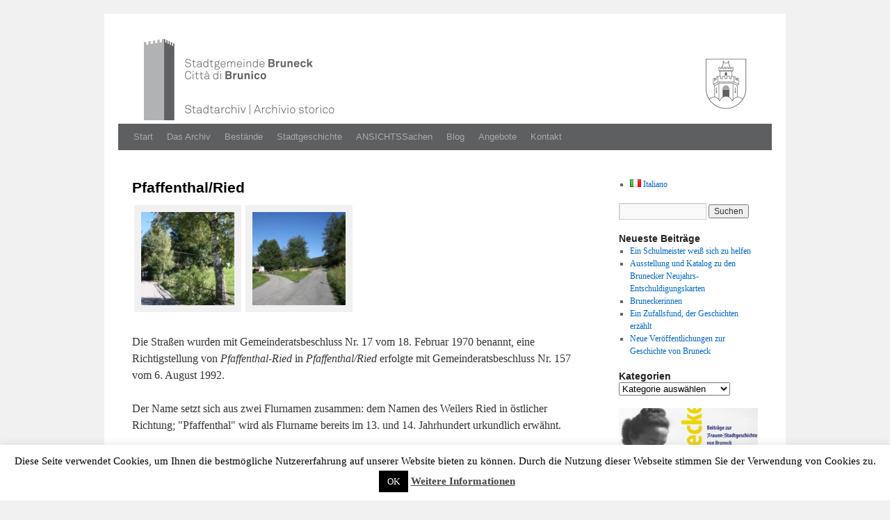

--- FILE ---
content_type: text/html; charset=UTF-8
request_url: https://www.archiv-bruneck.it/de/erinnerung/strassennamen/reischach/pfaffenthalried
body_size: 20259
content:
<!DOCTYPE html>
<link rel="icon" href="https://www.archiv-bruneck.it/wp-content/uploads/2024/07/Logo_favicon-1.png">
<html lang="de-DE">
<head>
<meta charset="UTF-8" />
<title>Pfaffenthal/Ried | Stadtarchiv Bruneck | Archivio storico della Città di Brunico</title>
<link rel="stylesheet" type="text/css" media="all" href="https://www.archiv-bruneck.it/wp-content/themes/arkisto/style.css" />
<meta name='robots' content='max-image-preview:large' />
<link rel="alternate" href="https://www.archiv-bruneck.it/de/erinnerung/strassennamen/reischach/pfaffenthalried" hreflang="de" />
<link rel="alternate" href="https://www.archiv-bruneck.it/it/erinnerung/strassennamen/riscone/pfaffenthalried-2" hreflang="it" />
<link rel="alternate" type="application/rss+xml" title="Stadtarchiv Bruneck | Archivio storico della Città di Brunico &raquo; Feed" href="https://www.archiv-bruneck.it/de/feed" />
<link rel="alternate" type="application/rss+xml" title="Stadtarchiv Bruneck | Archivio storico della Città di Brunico &raquo; Kommentar-Feed" href="https://www.archiv-bruneck.it/de/comments/feed" />
<link rel="alternate" title="oEmbed (JSON)" type="application/json+oembed" href="https://www.archiv-bruneck.it/wp-json/oembed/1.0/embed?url=https%3A%2F%2Fwww.archiv-bruneck.it%2Fde%2Ferinnerung%2Fstrassennamen%2Freischach%2Fpfaffenthalried&#038;lang=de" />
<link rel="alternate" title="oEmbed (XML)" type="text/xml+oembed" href="https://www.archiv-bruneck.it/wp-json/oembed/1.0/embed?url=https%3A%2F%2Fwww.archiv-bruneck.it%2Fde%2Ferinnerung%2Fstrassennamen%2Freischach%2Fpfaffenthalried&#038;format=xml&#038;lang=de" />
<style id='wp-img-auto-sizes-contain-inline-css' type='text/css'>
img:is([sizes=auto i],[sizes^="auto," i]){contain-intrinsic-size:3000px 1500px}
/*# sourceURL=wp-img-auto-sizes-contain-inline-css */
</style>
<style id='wp-emoji-styles-inline-css' type='text/css'>

	img.wp-smiley, img.emoji {
		display: inline !important;
		border: none !important;
		box-shadow: none !important;
		height: 1em !important;
		width: 1em !important;
		margin: 0 0.07em !important;
		vertical-align: -0.1em !important;
		background: none !important;
		padding: 0 !important;
	}
/*# sourceURL=wp-emoji-styles-inline-css */
</style>
<style id='wp-block-library-inline-css' type='text/css'>
:root{--wp-block-synced-color:#7a00df;--wp-block-synced-color--rgb:122,0,223;--wp-bound-block-color:var(--wp-block-synced-color);--wp-editor-canvas-background:#ddd;--wp-admin-theme-color:#007cba;--wp-admin-theme-color--rgb:0,124,186;--wp-admin-theme-color-darker-10:#006ba1;--wp-admin-theme-color-darker-10--rgb:0,107,160.5;--wp-admin-theme-color-darker-20:#005a87;--wp-admin-theme-color-darker-20--rgb:0,90,135;--wp-admin-border-width-focus:2px}@media (min-resolution:192dpi){:root{--wp-admin-border-width-focus:1.5px}}.wp-element-button{cursor:pointer}:root .has-very-light-gray-background-color{background-color:#eee}:root .has-very-dark-gray-background-color{background-color:#313131}:root .has-very-light-gray-color{color:#eee}:root .has-very-dark-gray-color{color:#313131}:root .has-vivid-green-cyan-to-vivid-cyan-blue-gradient-background{background:linear-gradient(135deg,#00d084,#0693e3)}:root .has-purple-crush-gradient-background{background:linear-gradient(135deg,#34e2e4,#4721fb 50%,#ab1dfe)}:root .has-hazy-dawn-gradient-background{background:linear-gradient(135deg,#faaca8,#dad0ec)}:root .has-subdued-olive-gradient-background{background:linear-gradient(135deg,#fafae1,#67a671)}:root .has-atomic-cream-gradient-background{background:linear-gradient(135deg,#fdd79a,#004a59)}:root .has-nightshade-gradient-background{background:linear-gradient(135deg,#330968,#31cdcf)}:root .has-midnight-gradient-background{background:linear-gradient(135deg,#020381,#2874fc)}:root{--wp--preset--font-size--normal:16px;--wp--preset--font-size--huge:42px}.has-regular-font-size{font-size:1em}.has-larger-font-size{font-size:2.625em}.has-normal-font-size{font-size:var(--wp--preset--font-size--normal)}.has-huge-font-size{font-size:var(--wp--preset--font-size--huge)}.has-text-align-center{text-align:center}.has-text-align-left{text-align:left}.has-text-align-right{text-align:right}.has-fit-text{white-space:nowrap!important}#end-resizable-editor-section{display:none}.aligncenter{clear:both}.items-justified-left{justify-content:flex-start}.items-justified-center{justify-content:center}.items-justified-right{justify-content:flex-end}.items-justified-space-between{justify-content:space-between}.screen-reader-text{border:0;clip-path:inset(50%);height:1px;margin:-1px;overflow:hidden;padding:0;position:absolute;width:1px;word-wrap:normal!important}.screen-reader-text:focus{background-color:#ddd;clip-path:none;color:#444;display:block;font-size:1em;height:auto;left:5px;line-height:normal;padding:15px 23px 14px;text-decoration:none;top:5px;width:auto;z-index:100000}html :where(.has-border-color){border-style:solid}html :where([style*=border-top-color]){border-top-style:solid}html :where([style*=border-right-color]){border-right-style:solid}html :where([style*=border-bottom-color]){border-bottom-style:solid}html :where([style*=border-left-color]){border-left-style:solid}html :where([style*=border-width]){border-style:solid}html :where([style*=border-top-width]){border-top-style:solid}html :where([style*=border-right-width]){border-right-style:solid}html :where([style*=border-bottom-width]){border-bottom-style:solid}html :where([style*=border-left-width]){border-left-style:solid}html :where(img[class*=wp-image-]){height:auto;max-width:100%}:where(figure){margin:0 0 1em}html :where(.is-position-sticky){--wp-admin--admin-bar--position-offset:var(--wp-admin--admin-bar--height,0px)}@media screen and (max-width:600px){html :where(.is-position-sticky){--wp-admin--admin-bar--position-offset:0px}}

/*# sourceURL=wp-block-library-inline-css */
</style><style id='wp-block-image-inline-css' type='text/css'>
.wp-block-image>a,.wp-block-image>figure>a{display:inline-block}.wp-block-image img{box-sizing:border-box;height:auto;max-width:100%;vertical-align:bottom}@media not (prefers-reduced-motion){.wp-block-image img.hide{visibility:hidden}.wp-block-image img.show{animation:show-content-image .4s}}.wp-block-image[style*=border-radius] img,.wp-block-image[style*=border-radius]>a{border-radius:inherit}.wp-block-image.has-custom-border img{box-sizing:border-box}.wp-block-image.aligncenter{text-align:center}.wp-block-image.alignfull>a,.wp-block-image.alignwide>a{width:100%}.wp-block-image.alignfull img,.wp-block-image.alignwide img{height:auto;width:100%}.wp-block-image .aligncenter,.wp-block-image .alignleft,.wp-block-image .alignright,.wp-block-image.aligncenter,.wp-block-image.alignleft,.wp-block-image.alignright{display:table}.wp-block-image .aligncenter>figcaption,.wp-block-image .alignleft>figcaption,.wp-block-image .alignright>figcaption,.wp-block-image.aligncenter>figcaption,.wp-block-image.alignleft>figcaption,.wp-block-image.alignright>figcaption{caption-side:bottom;display:table-caption}.wp-block-image .alignleft{float:left;margin:.5em 1em .5em 0}.wp-block-image .alignright{float:right;margin:.5em 0 .5em 1em}.wp-block-image .aligncenter{margin-left:auto;margin-right:auto}.wp-block-image :where(figcaption){margin-bottom:1em;margin-top:.5em}.wp-block-image.is-style-circle-mask img{border-radius:9999px}@supports ((-webkit-mask-image:none) or (mask-image:none)) or (-webkit-mask-image:none){.wp-block-image.is-style-circle-mask img{border-radius:0;-webkit-mask-image:url('data:image/svg+xml;utf8,<svg viewBox="0 0 100 100" xmlns="http://www.w3.org/2000/svg"><circle cx="50" cy="50" r="50"/></svg>');mask-image:url('data:image/svg+xml;utf8,<svg viewBox="0 0 100 100" xmlns="http://www.w3.org/2000/svg"><circle cx="50" cy="50" r="50"/></svg>');mask-mode:alpha;-webkit-mask-position:center;mask-position:center;-webkit-mask-repeat:no-repeat;mask-repeat:no-repeat;-webkit-mask-size:contain;mask-size:contain}}:root :where(.wp-block-image.is-style-rounded img,.wp-block-image .is-style-rounded img){border-radius:9999px}.wp-block-image figure{margin:0}.wp-lightbox-container{display:flex;flex-direction:column;position:relative}.wp-lightbox-container img{cursor:zoom-in}.wp-lightbox-container img:hover+button{opacity:1}.wp-lightbox-container button{align-items:center;backdrop-filter:blur(16px) saturate(180%);background-color:#5a5a5a40;border:none;border-radius:4px;cursor:zoom-in;display:flex;height:20px;justify-content:center;opacity:0;padding:0;position:absolute;right:16px;text-align:center;top:16px;width:20px;z-index:100}@media not (prefers-reduced-motion){.wp-lightbox-container button{transition:opacity .2s ease}}.wp-lightbox-container button:focus-visible{outline:3px auto #5a5a5a40;outline:3px auto -webkit-focus-ring-color;outline-offset:3px}.wp-lightbox-container button:hover{cursor:pointer;opacity:1}.wp-lightbox-container button:focus{opacity:1}.wp-lightbox-container button:focus,.wp-lightbox-container button:hover,.wp-lightbox-container button:not(:hover):not(:active):not(.has-background){background-color:#5a5a5a40;border:none}.wp-lightbox-overlay{box-sizing:border-box;cursor:zoom-out;height:100vh;left:0;overflow:hidden;position:fixed;top:0;visibility:hidden;width:100%;z-index:100000}.wp-lightbox-overlay .close-button{align-items:center;cursor:pointer;display:flex;justify-content:center;min-height:40px;min-width:40px;padding:0;position:absolute;right:calc(env(safe-area-inset-right) + 16px);top:calc(env(safe-area-inset-top) + 16px);z-index:5000000}.wp-lightbox-overlay .close-button:focus,.wp-lightbox-overlay .close-button:hover,.wp-lightbox-overlay .close-button:not(:hover):not(:active):not(.has-background){background:none;border:none}.wp-lightbox-overlay .lightbox-image-container{height:var(--wp--lightbox-container-height);left:50%;overflow:hidden;position:absolute;top:50%;transform:translate(-50%,-50%);transform-origin:top left;width:var(--wp--lightbox-container-width);z-index:9999999999}.wp-lightbox-overlay .wp-block-image{align-items:center;box-sizing:border-box;display:flex;height:100%;justify-content:center;margin:0;position:relative;transform-origin:0 0;width:100%;z-index:3000000}.wp-lightbox-overlay .wp-block-image img{height:var(--wp--lightbox-image-height);min-height:var(--wp--lightbox-image-height);min-width:var(--wp--lightbox-image-width);width:var(--wp--lightbox-image-width)}.wp-lightbox-overlay .wp-block-image figcaption{display:none}.wp-lightbox-overlay button{background:none;border:none}.wp-lightbox-overlay .scrim{background-color:#fff;height:100%;opacity:.9;position:absolute;width:100%;z-index:2000000}.wp-lightbox-overlay.active{visibility:visible}@media not (prefers-reduced-motion){.wp-lightbox-overlay.active{animation:turn-on-visibility .25s both}.wp-lightbox-overlay.active img{animation:turn-on-visibility .35s both}.wp-lightbox-overlay.show-closing-animation:not(.active){animation:turn-off-visibility .35s both}.wp-lightbox-overlay.show-closing-animation:not(.active) img{animation:turn-off-visibility .25s both}.wp-lightbox-overlay.zoom.active{animation:none;opacity:1;visibility:visible}.wp-lightbox-overlay.zoom.active .lightbox-image-container{animation:lightbox-zoom-in .4s}.wp-lightbox-overlay.zoom.active .lightbox-image-container img{animation:none}.wp-lightbox-overlay.zoom.active .scrim{animation:turn-on-visibility .4s forwards}.wp-lightbox-overlay.zoom.show-closing-animation:not(.active){animation:none}.wp-lightbox-overlay.zoom.show-closing-animation:not(.active) .lightbox-image-container{animation:lightbox-zoom-out .4s}.wp-lightbox-overlay.zoom.show-closing-animation:not(.active) .lightbox-image-container img{animation:none}.wp-lightbox-overlay.zoom.show-closing-animation:not(.active) .scrim{animation:turn-off-visibility .4s forwards}}@keyframes show-content-image{0%{visibility:hidden}99%{visibility:hidden}to{visibility:visible}}@keyframes turn-on-visibility{0%{opacity:0}to{opacity:1}}@keyframes turn-off-visibility{0%{opacity:1;visibility:visible}99%{opacity:0;visibility:visible}to{opacity:0;visibility:hidden}}@keyframes lightbox-zoom-in{0%{transform:translate(calc((-100vw + var(--wp--lightbox-scrollbar-width))/2 + var(--wp--lightbox-initial-left-position)),calc(-50vh + var(--wp--lightbox-initial-top-position))) scale(var(--wp--lightbox-scale))}to{transform:translate(-50%,-50%) scale(1)}}@keyframes lightbox-zoom-out{0%{transform:translate(-50%,-50%) scale(1);visibility:visible}99%{visibility:visible}to{transform:translate(calc((-100vw + var(--wp--lightbox-scrollbar-width))/2 + var(--wp--lightbox-initial-left-position)),calc(-50vh + var(--wp--lightbox-initial-top-position))) scale(var(--wp--lightbox-scale));visibility:hidden}}
/*# sourceURL=https://www.archiv-bruneck.it/wp-includes/blocks/image/style.min.css */
</style>
<style id='wp-block-image-theme-inline-css' type='text/css'>
:root :where(.wp-block-image figcaption){color:#555;font-size:13px;text-align:center}.is-dark-theme :root :where(.wp-block-image figcaption){color:#ffffffa6}.wp-block-image{margin:0 0 1em}
/*# sourceURL=https://www.archiv-bruneck.it/wp-includes/blocks/image/theme.min.css */
</style>
<style id='wp-block-media-text-inline-css' type='text/css'>
.wp-block-media-text{box-sizing:border-box;
  /*!rtl:begin:ignore*/direction:ltr;
  /*!rtl:end:ignore*/display:grid;grid-template-columns:50% 1fr;grid-template-rows:auto}.wp-block-media-text.has-media-on-the-right{grid-template-columns:1fr 50%}.wp-block-media-text.is-vertically-aligned-top>.wp-block-media-text__content,.wp-block-media-text.is-vertically-aligned-top>.wp-block-media-text__media{align-self:start}.wp-block-media-text.is-vertically-aligned-center>.wp-block-media-text__content,.wp-block-media-text.is-vertically-aligned-center>.wp-block-media-text__media,.wp-block-media-text>.wp-block-media-text__content,.wp-block-media-text>.wp-block-media-text__media{align-self:center}.wp-block-media-text.is-vertically-aligned-bottom>.wp-block-media-text__content,.wp-block-media-text.is-vertically-aligned-bottom>.wp-block-media-text__media{align-self:end}.wp-block-media-text>.wp-block-media-text__media{
  /*!rtl:begin:ignore*/grid-column:1;grid-row:1;
  /*!rtl:end:ignore*/margin:0}.wp-block-media-text>.wp-block-media-text__content{direction:ltr;
  /*!rtl:begin:ignore*/grid-column:2;grid-row:1;
  /*!rtl:end:ignore*/padding:0 8%;word-break:break-word}.wp-block-media-text.has-media-on-the-right>.wp-block-media-text__media{
  /*!rtl:begin:ignore*/grid-column:2;grid-row:1
  /*!rtl:end:ignore*/}.wp-block-media-text.has-media-on-the-right>.wp-block-media-text__content{
  /*!rtl:begin:ignore*/grid-column:1;grid-row:1
  /*!rtl:end:ignore*/}.wp-block-media-text__media a{display:block}.wp-block-media-text__media img,.wp-block-media-text__media video{height:auto;max-width:unset;vertical-align:middle;width:100%}.wp-block-media-text.is-image-fill>.wp-block-media-text__media{background-size:cover;height:100%;min-height:250px}.wp-block-media-text.is-image-fill>.wp-block-media-text__media>a{display:block;height:100%}.wp-block-media-text.is-image-fill>.wp-block-media-text__media img{height:1px;margin:-1px;overflow:hidden;padding:0;position:absolute;width:1px;clip:rect(0,0,0,0);border:0}.wp-block-media-text.is-image-fill-element>.wp-block-media-text__media{height:100%;min-height:250px}.wp-block-media-text.is-image-fill-element>.wp-block-media-text__media>a{display:block;height:100%}.wp-block-media-text.is-image-fill-element>.wp-block-media-text__media img{height:100%;object-fit:cover;width:100%}@media (max-width:600px){.wp-block-media-text.is-stacked-on-mobile{grid-template-columns:100%!important}.wp-block-media-text.is-stacked-on-mobile>.wp-block-media-text__media{grid-column:1;grid-row:1}.wp-block-media-text.is-stacked-on-mobile>.wp-block-media-text__content{grid-column:1;grid-row:2}}
/*# sourceURL=https://www.archiv-bruneck.it/wp-includes/blocks/media-text/style.min.css */
</style>
<style id='wp-block-paragraph-inline-css' type='text/css'>
.is-small-text{font-size:.875em}.is-regular-text{font-size:1em}.is-large-text{font-size:2.25em}.is-larger-text{font-size:3em}.has-drop-cap:not(:focus):first-letter{float:left;font-size:8.4em;font-style:normal;font-weight:100;line-height:.68;margin:.05em .1em 0 0;text-transform:uppercase}body.rtl .has-drop-cap:not(:focus):first-letter{float:none;margin-left:.1em}p.has-drop-cap.has-background{overflow:hidden}:root :where(p.has-background){padding:1.25em 2.375em}:where(p.has-text-color:not(.has-link-color)) a{color:inherit}p.has-text-align-left[style*="writing-mode:vertical-lr"],p.has-text-align-right[style*="writing-mode:vertical-rl"]{rotate:180deg}
/*# sourceURL=https://www.archiv-bruneck.it/wp-includes/blocks/paragraph/style.min.css */
</style>
<style id='global-styles-inline-css' type='text/css'>
:root{--wp--preset--aspect-ratio--square: 1;--wp--preset--aspect-ratio--4-3: 4/3;--wp--preset--aspect-ratio--3-4: 3/4;--wp--preset--aspect-ratio--3-2: 3/2;--wp--preset--aspect-ratio--2-3: 2/3;--wp--preset--aspect-ratio--16-9: 16/9;--wp--preset--aspect-ratio--9-16: 9/16;--wp--preset--color--black: #000;--wp--preset--color--cyan-bluish-gray: #abb8c3;--wp--preset--color--white: #fff;--wp--preset--color--pale-pink: #f78da7;--wp--preset--color--vivid-red: #cf2e2e;--wp--preset--color--luminous-vivid-orange: #ff6900;--wp--preset--color--luminous-vivid-amber: #fcb900;--wp--preset--color--light-green-cyan: #7bdcb5;--wp--preset--color--vivid-green-cyan: #00d084;--wp--preset--color--pale-cyan-blue: #8ed1fc;--wp--preset--color--vivid-cyan-blue: #0693e3;--wp--preset--color--vivid-purple: #9b51e0;--wp--preset--color--blue: #0066cc;--wp--preset--color--medium-gray: #666;--wp--preset--color--light-gray: #f1f1f1;--wp--preset--gradient--vivid-cyan-blue-to-vivid-purple: linear-gradient(135deg,rgb(6,147,227) 0%,rgb(155,81,224) 100%);--wp--preset--gradient--light-green-cyan-to-vivid-green-cyan: linear-gradient(135deg,rgb(122,220,180) 0%,rgb(0,208,130) 100%);--wp--preset--gradient--luminous-vivid-amber-to-luminous-vivid-orange: linear-gradient(135deg,rgb(252,185,0) 0%,rgb(255,105,0) 100%);--wp--preset--gradient--luminous-vivid-orange-to-vivid-red: linear-gradient(135deg,rgb(255,105,0) 0%,rgb(207,46,46) 100%);--wp--preset--gradient--very-light-gray-to-cyan-bluish-gray: linear-gradient(135deg,rgb(238,238,238) 0%,rgb(169,184,195) 100%);--wp--preset--gradient--cool-to-warm-spectrum: linear-gradient(135deg,rgb(74,234,220) 0%,rgb(151,120,209) 20%,rgb(207,42,186) 40%,rgb(238,44,130) 60%,rgb(251,105,98) 80%,rgb(254,248,76) 100%);--wp--preset--gradient--blush-light-purple: linear-gradient(135deg,rgb(255,206,236) 0%,rgb(152,150,240) 100%);--wp--preset--gradient--blush-bordeaux: linear-gradient(135deg,rgb(254,205,165) 0%,rgb(254,45,45) 50%,rgb(107,0,62) 100%);--wp--preset--gradient--luminous-dusk: linear-gradient(135deg,rgb(255,203,112) 0%,rgb(199,81,192) 50%,rgb(65,88,208) 100%);--wp--preset--gradient--pale-ocean: linear-gradient(135deg,rgb(255,245,203) 0%,rgb(182,227,212) 50%,rgb(51,167,181) 100%);--wp--preset--gradient--electric-grass: linear-gradient(135deg,rgb(202,248,128) 0%,rgb(113,206,126) 100%);--wp--preset--gradient--midnight: linear-gradient(135deg,rgb(2,3,129) 0%,rgb(40,116,252) 100%);--wp--preset--font-size--small: 13px;--wp--preset--font-size--medium: 20px;--wp--preset--font-size--large: 36px;--wp--preset--font-size--x-large: 42px;--wp--preset--spacing--20: 0.44rem;--wp--preset--spacing--30: 0.67rem;--wp--preset--spacing--40: 1rem;--wp--preset--spacing--50: 1.5rem;--wp--preset--spacing--60: 2.25rem;--wp--preset--spacing--70: 3.38rem;--wp--preset--spacing--80: 5.06rem;--wp--preset--shadow--natural: 6px 6px 9px rgba(0, 0, 0, 0.2);--wp--preset--shadow--deep: 12px 12px 50px rgba(0, 0, 0, 0.4);--wp--preset--shadow--sharp: 6px 6px 0px rgba(0, 0, 0, 0.2);--wp--preset--shadow--outlined: 6px 6px 0px -3px rgb(255, 255, 255), 6px 6px rgb(0, 0, 0);--wp--preset--shadow--crisp: 6px 6px 0px rgb(0, 0, 0);}:where(.is-layout-flex){gap: 0.5em;}:where(.is-layout-grid){gap: 0.5em;}body .is-layout-flex{display: flex;}.is-layout-flex{flex-wrap: wrap;align-items: center;}.is-layout-flex > :is(*, div){margin: 0;}body .is-layout-grid{display: grid;}.is-layout-grid > :is(*, div){margin: 0;}:where(.wp-block-columns.is-layout-flex){gap: 2em;}:where(.wp-block-columns.is-layout-grid){gap: 2em;}:where(.wp-block-post-template.is-layout-flex){gap: 1.25em;}:where(.wp-block-post-template.is-layout-grid){gap: 1.25em;}.has-black-color{color: var(--wp--preset--color--black) !important;}.has-cyan-bluish-gray-color{color: var(--wp--preset--color--cyan-bluish-gray) !important;}.has-white-color{color: var(--wp--preset--color--white) !important;}.has-pale-pink-color{color: var(--wp--preset--color--pale-pink) !important;}.has-vivid-red-color{color: var(--wp--preset--color--vivid-red) !important;}.has-luminous-vivid-orange-color{color: var(--wp--preset--color--luminous-vivid-orange) !important;}.has-luminous-vivid-amber-color{color: var(--wp--preset--color--luminous-vivid-amber) !important;}.has-light-green-cyan-color{color: var(--wp--preset--color--light-green-cyan) !important;}.has-vivid-green-cyan-color{color: var(--wp--preset--color--vivid-green-cyan) !important;}.has-pale-cyan-blue-color{color: var(--wp--preset--color--pale-cyan-blue) !important;}.has-vivid-cyan-blue-color{color: var(--wp--preset--color--vivid-cyan-blue) !important;}.has-vivid-purple-color{color: var(--wp--preset--color--vivid-purple) !important;}.has-black-background-color{background-color: var(--wp--preset--color--black) !important;}.has-cyan-bluish-gray-background-color{background-color: var(--wp--preset--color--cyan-bluish-gray) !important;}.has-white-background-color{background-color: var(--wp--preset--color--white) !important;}.has-pale-pink-background-color{background-color: var(--wp--preset--color--pale-pink) !important;}.has-vivid-red-background-color{background-color: var(--wp--preset--color--vivid-red) !important;}.has-luminous-vivid-orange-background-color{background-color: var(--wp--preset--color--luminous-vivid-orange) !important;}.has-luminous-vivid-amber-background-color{background-color: var(--wp--preset--color--luminous-vivid-amber) !important;}.has-light-green-cyan-background-color{background-color: var(--wp--preset--color--light-green-cyan) !important;}.has-vivid-green-cyan-background-color{background-color: var(--wp--preset--color--vivid-green-cyan) !important;}.has-pale-cyan-blue-background-color{background-color: var(--wp--preset--color--pale-cyan-blue) !important;}.has-vivid-cyan-blue-background-color{background-color: var(--wp--preset--color--vivid-cyan-blue) !important;}.has-vivid-purple-background-color{background-color: var(--wp--preset--color--vivid-purple) !important;}.has-black-border-color{border-color: var(--wp--preset--color--black) !important;}.has-cyan-bluish-gray-border-color{border-color: var(--wp--preset--color--cyan-bluish-gray) !important;}.has-white-border-color{border-color: var(--wp--preset--color--white) !important;}.has-pale-pink-border-color{border-color: var(--wp--preset--color--pale-pink) !important;}.has-vivid-red-border-color{border-color: var(--wp--preset--color--vivid-red) !important;}.has-luminous-vivid-orange-border-color{border-color: var(--wp--preset--color--luminous-vivid-orange) !important;}.has-luminous-vivid-amber-border-color{border-color: var(--wp--preset--color--luminous-vivid-amber) !important;}.has-light-green-cyan-border-color{border-color: var(--wp--preset--color--light-green-cyan) !important;}.has-vivid-green-cyan-border-color{border-color: var(--wp--preset--color--vivid-green-cyan) !important;}.has-pale-cyan-blue-border-color{border-color: var(--wp--preset--color--pale-cyan-blue) !important;}.has-vivid-cyan-blue-border-color{border-color: var(--wp--preset--color--vivid-cyan-blue) !important;}.has-vivid-purple-border-color{border-color: var(--wp--preset--color--vivid-purple) !important;}.has-vivid-cyan-blue-to-vivid-purple-gradient-background{background: var(--wp--preset--gradient--vivid-cyan-blue-to-vivid-purple) !important;}.has-light-green-cyan-to-vivid-green-cyan-gradient-background{background: var(--wp--preset--gradient--light-green-cyan-to-vivid-green-cyan) !important;}.has-luminous-vivid-amber-to-luminous-vivid-orange-gradient-background{background: var(--wp--preset--gradient--luminous-vivid-amber-to-luminous-vivid-orange) !important;}.has-luminous-vivid-orange-to-vivid-red-gradient-background{background: var(--wp--preset--gradient--luminous-vivid-orange-to-vivid-red) !important;}.has-very-light-gray-to-cyan-bluish-gray-gradient-background{background: var(--wp--preset--gradient--very-light-gray-to-cyan-bluish-gray) !important;}.has-cool-to-warm-spectrum-gradient-background{background: var(--wp--preset--gradient--cool-to-warm-spectrum) !important;}.has-blush-light-purple-gradient-background{background: var(--wp--preset--gradient--blush-light-purple) !important;}.has-blush-bordeaux-gradient-background{background: var(--wp--preset--gradient--blush-bordeaux) !important;}.has-luminous-dusk-gradient-background{background: var(--wp--preset--gradient--luminous-dusk) !important;}.has-pale-ocean-gradient-background{background: var(--wp--preset--gradient--pale-ocean) !important;}.has-electric-grass-gradient-background{background: var(--wp--preset--gradient--electric-grass) !important;}.has-midnight-gradient-background{background: var(--wp--preset--gradient--midnight) !important;}.has-small-font-size{font-size: var(--wp--preset--font-size--small) !important;}.has-medium-font-size{font-size: var(--wp--preset--font-size--medium) !important;}.has-large-font-size{font-size: var(--wp--preset--font-size--large) !important;}.has-x-large-font-size{font-size: var(--wp--preset--font-size--x-large) !important;}
/*# sourceURL=global-styles-inline-css */
</style>

<style id='classic-theme-styles-inline-css' type='text/css'>
/*! This file is auto-generated */
.wp-block-button__link{color:#fff;background-color:#32373c;border-radius:9999px;box-shadow:none;text-decoration:none;padding:calc(.667em + 2px) calc(1.333em + 2px);font-size:1.125em}.wp-block-file__button{background:#32373c;color:#fff;text-decoration:none}
/*# sourceURL=/wp-includes/css/classic-themes.min.css */
</style>
<link rel='stylesheet' id='cookie-law-info-css' href='https://www.archiv-bruneck.it/wp-content/plugins/cookie-law-info/legacy/public/css/cookie-law-info-public.css?ver=3.3.9.1' type='text/css' media='all' />
<link rel='stylesheet' id='cookie-law-info-gdpr-css' href='https://www.archiv-bruneck.it/wp-content/plugins/cookie-law-info/legacy/public/css/cookie-law-info-gdpr.css?ver=3.3.9.1' type='text/css' media='all' />
<link rel='stylesheet' id='quiz-maker-css' href='https://www.archiv-bruneck.it/wp-content/plugins/quiz-maker/public/css/quiz-maker-public.css?ver=6.7.1.1' type='text/css' media='all' />
<link rel='stylesheet' id='toc-screen-css' href='https://www.archiv-bruneck.it/wp-content/plugins/table-of-contents-plus/screen.min.css?ver=2411.1' type='text/css' media='all' />
<link rel='stylesheet' id='twentyten-block-style-css' href='https://www.archiv-bruneck.it/wp-content/themes/twentyten/blocks.css?ver=20250220' type='text/css' media='all' />
<style id='wp-typography-custom-inline-css' type='text/css'>
sub, sup{font-size: 75%;line-height: 100%}sup{vertical-align: 60%}sub{vertical-align: -10%}.amp{font-family: Baskerville, "Goudy Old Style", Palatino, "Book Antiqua", "Warnock Pro", serif;font-size: 1.1em;font-style: italic;font-weight: normal;line-height: 1em}.caps{font-size: 90%}.dquo{margin-left: -0.4em}.quo{margin-left: -0.2em}.pull-single{margin-left: -0.15em}.push-single{margin-right: 0.15em}.pull-double{margin-left: -0.38em}.push-double{margin-right: 0.38em}
/*# sourceURL=wp-typography-custom-inline-css */
</style>
<style id='wp-typography-safari-font-workaround-inline-css' type='text/css'>
body {-webkit-font-feature-settings: "liga";font-feature-settings: "liga";-ms-font-feature-settings: normal;}
/*# sourceURL=wp-typography-safari-font-workaround-inline-css */
</style>
<link rel='stylesheet' id='slimbox2-css' href='https://www.archiv-bruneck.it/wp-content/plugins/wp-slimbox2/css/slimbox2.css?ver=1.1' type='text/css' media='screen' />
<script type="text/javascript" src="https://www.archiv-bruneck.it/wp-includes/js/jquery/jquery.min.js?ver=3.7.1" id="jquery-core-js"></script>
<script type="text/javascript" src="https://www.archiv-bruneck.it/wp-includes/js/jquery/jquery-migrate.min.js?ver=3.4.1" id="jquery-migrate-js"></script>
<script type="text/javascript" id="cookie-law-info-js-extra">
/* <![CDATA[ */
var Cli_Data = {"nn_cookie_ids":[],"cookielist":[],"non_necessary_cookies":[],"ccpaEnabled":"","ccpaRegionBased":"","ccpaBarEnabled":"","strictlyEnabled":["necessary","obligatoire"],"ccpaType":"gdpr","js_blocking":"","custom_integration":"","triggerDomRefresh":"","secure_cookies":""};
var cli_cookiebar_settings = {"animate_speed_hide":"500","animate_speed_show":"500","background":"#fff","border":"#444","border_on":"","button_1_button_colour":"#000","button_1_button_hover":"#000000","button_1_link_colour":"#fff","button_1_as_button":"1","button_1_new_win":"","button_2_button_colour":"#333","button_2_button_hover":"#292929","button_2_link_colour":"#444","button_2_as_button":"","button_2_hidebar":"","button_3_button_colour":"#000","button_3_button_hover":"#000000","button_3_link_colour":"#fff","button_3_as_button":"1","button_3_new_win":"","button_4_button_colour":"#000","button_4_button_hover":"#000000","button_4_link_colour":"#fff","button_4_as_button":"1","button_7_button_colour":"#61a229","button_7_button_hover":"#4e8221","button_7_link_colour":"#fff","button_7_as_button":"1","button_7_new_win":"","font_family":"inherit","header_fix":"","notify_animate_hide":"1","notify_animate_show":"1","notify_div_id":"#cookie-law-info-bar","notify_position_horizontal":"right","notify_position_vertical":"bottom","scroll_close":"","scroll_close_reload":"","accept_close_reload":"","reject_close_reload":"","showagain_tab":"","showagain_background":"#fff","showagain_border":"#000","showagain_div_id":"#cookie-law-info-again","showagain_x_position":"100px","text":"#000","show_once_yn":"","show_once":"10000","logging_on":"","as_popup":"","popup_overlay":"1","bar_heading_text":"","cookie_bar_as":"banner","popup_showagain_position":"bottom-right","widget_position":"left"};
var log_object = {"ajax_url":"https://www.archiv-bruneck.it/wp-admin/admin-ajax.php"};
//# sourceURL=cookie-law-info-js-extra
/* ]]> */
</script>
<script type="text/javascript" src="https://www.archiv-bruneck.it/wp-content/plugins/cookie-law-info/legacy/public/js/cookie-law-info-public.js?ver=3.3.9.1" id="cookie-law-info-js"></script>
<script type="text/javascript" src="https://www.archiv-bruneck.it/wp-content/plugins/wp-image-zoooom/assets/js/jquery.image_zoom.min.js?ver=1.60" id="image_zoooom-js" defer="defer" data-wp-strategy="defer" fetchpriority="low"></script>
<script type="text/javascript" id="image_zoooom-init-js-extra">
/* <![CDATA[ */
var IZ = {"options":{"lensShape":"square","lensSize":200,"lensBorderSize":1,"lensBorderColour":"#ffffff","borderRadius":0,"cursor":"default","zoomWindowWidth":400,"zoomWindowHeight":360,"zoomWindowOffsetx":10,"borderSize":1,"borderColour":"#888888","zoomWindowShadow":4,"lensFadeIn":500,"lensFadeOut":500,"zoomWindowFadeIn":500,"zoomWindowFadeOut":500,"easingAmount":12,"tint":"true","tintColour":"#ffffff","tintOpacity":0.1},"with_woocommerce":"0","exchange_thumbnails":"1","enable_mobile":"1","woo_categories":"0","woo_slider":"0","enable_surecart":"0"};
//# sourceURL=image_zoooom-init-js-extra
/* ]]> */
</script>
<script type="text/javascript" src="https://www.archiv-bruneck.it/wp-content/plugins/wp-image-zoooom/assets/js/image_zoom-init.js?ver=1.60" id="image_zoooom-init-js" defer="defer" data-wp-strategy="defer" fetchpriority="low"></script>
<script type="text/javascript" src="https://www.archiv-bruneck.it/wp-content/plugins/wp-slimbox2/javascript/slimbox2.js?ver=2.04" id="slimbox2-js"></script>
<script type="text/javascript" id="slimbox2_autoload-js-extra">
/* <![CDATA[ */
var slimbox2_options = {"autoload":"1","overlayColor":"#000000","loop":"","overlayOpacity":"0.8","overlayFadeDuration":"400","resizeDuration":"400","resizeEasing":"swing","initialWidth":"250","initialHeight":"250","imageFadeDuration":"400","captionAnimationDuration":"400","caption":"el.title || el.firstChild.alt || el.firstChild.title || el.href || el.href","url":"1","selector":"div.entry-content, div.gallery, div.entry, div.post, div#page, body","counterText":"Bild {x} von {y}","closeKeys":"27,88,67","previousKeys":"37,90","nextKeys":"39,86","prev":"https://www.archiv-bruneck.it/wp-content/plugins/wp-slimbox2/images/de_DE/prevlabel-de.gif","next":"https://www.archiv-bruneck.it/wp-content/plugins/wp-slimbox2/images/de_DE/nextlabel-de.gif","close":"https://www.archiv-bruneck.it/wp-content/plugins/wp-slimbox2/images/de_DE/closelabel-de.gif","picasaweb":"","flickr":"","mobile":""};
//# sourceURL=slimbox2_autoload-js-extra
/* ]]> */
</script>
<script type="text/javascript" src="https://www.archiv-bruneck.it/wp-content/plugins/wp-slimbox2/javascript/slimbox2_autoload.js?ver=1.0.4b" id="slimbox2_autoload-js"></script>
<link rel="https://api.w.org/" href="https://www.archiv-bruneck.it/wp-json/" /><link rel="EditURI" type="application/rsd+xml" title="RSD" href="https://www.archiv-bruneck.it/xmlrpc.php?rsd" />
<meta name="generator" content="WordPress 6.9" />
<link rel="canonical" href="https://www.archiv-bruneck.it/de/erinnerung/strassennamen/reischach/pfaffenthalried" />
<link rel='shortlink' href='https://www.archiv-bruneck.it/?p=1985' />
			<style type="text/css" media="screen">
				/**
				 * Plugin Name: Subtitles
				 * Plugin URI: http://wordpress.org/plugins/subtitles/
				 * Description: Easily add subtitles into your WordPress posts, pages, custom post types, and themes.
				 * Author: We Cobble
				 * Author URI: https://wecobble.com/
				 * Version: 2.2.0
				 * License: GNU General Public License v2 or later
				 * License URI: http://www.gnu.org/licenses/gpl-2.0.html
				 */

				/**
				 * Be explicit about this styling only applying to spans,
				 * since that's the default markup that's returned by
				 * Subtitles. If a developer overrides the default subtitles
				 * markup with another element or class, we don't want to stomp
				 * on that.
				 *
				 * @since 1.0.0
				 */
				span.entry-subtitle {
					display: block; /* Put subtitles on their own line by default. */
					font-size: 0.53333333333333em; /* Sensible scaling. It's assumed that post titles will be wrapped in heading tags. */
				}
				/**
				 * If subtitles are shown in comment areas, we'll hide them by default.
				 *
				 * @since 1.0.5
				 */
				#comments .comments-title span.entry-subtitle {
					display: none;
				}
			</style><!-- Analytics by WP Statistics - https://wp-statistics.com -->
<style type="text/css">img.zoooom,.zoooom img{padding:0!important;}</style><script type="text/javascript"></script><link rel='stylesheet' id='leaflet-css' href='https://www.archiv-bruneck.it/wp-content/plugins/advanced-custom-fields-leaflet-field/js/leaflet/leaflet.css?ver=0.7.3' type='text/css' media='all' />
</head>

<body class="wp-singular strassenname-template-default single single-strassenname postid-1985 wp-theme-twentyten wp-child-theme-arkisto">
<div id="wrapper" class="hfeed">
	<div id="header">
		<div id="masthead">
			<div id="branding" role="banner">
										<img src="https://www.archiv-bruneck.it/wp-content/uploads/2014/05/copy-cropped-Kopfzeile-Stadtarchiv.jpg" width="940" height="123" alt="" />
								</div><!-- #branding -->

			<div id="access" role="navigation">
			  				<div class="skip-link screen-reader-text"><a href="#content" title="Zum Inhalt springen">Zum Inhalt springen</a></div>
												<div class="menu"><ul>
<li ><a href="https://www.archiv-bruneck.it/de/was-sie-hier-finden">Start</a></li><li class="page_item page-item-7"><a href="https://www.archiv-bruneck.it/de/das-archiv">Das Archiv</a></li>
<li class="page_item page-item-61 page_item_has_children"><a href="https://www.archiv-bruneck.it/de/bestaende">Bestände</a>
<ul class='children'>
	<li class="page_item page-item-36732"><a href="https://www.archiv-bruneck.it/de/bestaende/die-urkundenreihe">Die Urkundenreihe (1319–1838)</a></li>
	<li class="page_item page-item-36824"><a href="https://www.archiv-bruneck.it/de/bestaende/1-2-akten-und-amtsbuecher-15-20-jahrhundert">Akten und Amtsbücher (15.–20. Jahrhundert)</a></li>
	<li class="page_item page-item-36832"><a href="https://www.archiv-bruneck.it/de/bestaende/k-k-oesterreichische-und-bayerische-verwaltung">K.k. österreichische und bayerische Verwaltung</a></li>
</ul>
</li>
<li class="page_item page-item-109 page_item_has_children"><a href="https://www.archiv-bruneck.it/de/stadtgeschichte">Stadtgeschichte</a>
<ul class='children'>
	<li class="page_item page-item-428 page_item_has_children"><a href="https://www.archiv-bruneck.it/de/stadtgeschichte/eine-kurze-geschichte-der-stadt">Eine kurze Geschichte der Stadt</a>
	<ul class='children'>
		<li class="page_item page-item-2581 page_item_has_children"><a href="https://www.archiv-bruneck.it/de/stadtgeschichte/eine-kurze-geschichte-der-stadt/fraktionen">Die Fraktionen</a>
		<ul class='children'>
			<li class="page_item page-item-2137"><a href="https://www.archiv-bruneck.it/de/stadtgeschichte/eine-kurze-geschichte-der-stadt/fraktionen/reischach">Reischach</a></li>
			<li class="page_item page-item-2048"><a href="https://www.archiv-bruneck.it/de/stadtgeschichte/eine-kurze-geschichte-der-stadt/fraktionen/st-georgen">St. Georgen</a></li>
			<li class="page_item page-item-2203"><a href="https://www.archiv-bruneck.it/de/stadtgeschichte/eine-kurze-geschichte-der-stadt/fraktionen/dietenheim">Dietenheim</a></li>
			<li class="page_item page-item-2509"><a href="https://www.archiv-bruneck.it/de/stadtgeschichte/eine-kurze-geschichte-der-stadt/fraktionen/stegen">Stegen</a></li>
			<li class="page_item page-item-2585"><a href="https://www.archiv-bruneck.it/de/stadtgeschichte/eine-kurze-geschichte-der-stadt/fraktionen/aufhofen">Aufhofen</a></li>
		</ul>
</li>
	</ul>
</li>
	<li class="page_item page-item-6982"><a href="https://www.archiv-bruneck.it/de/stadtgeschichte/das-stadtwappen">Stadtwappen und Stadtsiegel</a></li>
	<li class="page_item page-item-4707"><a href="https://www.archiv-bruneck.it/de/stadtgeschichte/zeittafel">Zeittafel</a></li>
	<li class="page_item page-item-122"><a href="https://www.archiv-bruneck.it/de/stadtgeschichte/strassennamen">Namen der Straßen und Plätze</a></li>
	<li class="page_item page-item-126 page_item_has_children"><a href="https://www.archiv-bruneck.it/de/stadtgeschichte/hoefenamen">Häuser- und Höfegeschichte</a>
	<ul class='children'>
		<li class="page_item page-item-4942"><a href="https://www.archiv-bruneck.it/de/stadtgeschichte/hoefenamen/vorstudien">Vorstudien</a></li>
	</ul>
</li>
	<li class="page_item page-item-5853 page_item_has_children"><a href="https://www.archiv-bruneck.it/de/stadtgeschichte/historische-bauten">Bauten</a>
	<ul class='children'>
		<li class="page_item page-item-3834 page_item_has_children"><a href="https://www.archiv-bruneck.it/de/stadtgeschichte/historische-bauten/kirchen-und-kapellen">Kirchen und Kapellen</a>
		<ul class='children'>
			<li class="page_item page-item-4837 page_item_has_children"><a href="https://www.archiv-bruneck.it/de/stadtgeschichte/historische-bauten/kirchen-und-kapellen/kirchen-kapellen-und-bildstoecke-in-bruneck">Bruneck Stadt</a></li>
			<li class="page_item page-item-4839"><a href="https://www.archiv-bruneck.it/de/stadtgeschichte/historische-bauten/kirchen-und-kapellen/reischach">Reischach</a></li>
		</ul>
</li>
		<li class="page_item page-item-2641"><a href="https://www.archiv-bruneck.it/de/stadtgeschichte/historische-bauten/die-burgen">Burgen und Ansitze</a></li>
		<li class="page_item page-item-6014"><a href="https://www.archiv-bruneck.it/de/stadtgeschichte/historische-bauten/die-stadttore">Die Stadtbefestigung</a></li>
		<li class="page_item page-item-3810 page_item_has_children"><a href="https://www.archiv-bruneck.it/de/stadtgeschichte/historische-bauten/die-rathaeuser">Rathäuser</a>
		<ul class='children'>
			<li class="page_item page-item-37154"><a href="https://www.archiv-bruneck.it/de/stadtgeschichte/historische-bauten/die-rathaeuser/das-erste-rathaus">Das erste Rathaus</a></li>
			<li class="page_item page-item-37157"><a href="https://www.archiv-bruneck.it/de/stadtgeschichte/historische-bauten/die-rathaeuser/das-zweite-rathaus">Das zweite Rathaus</a></li>
			<li class="page_item page-item-37160"><a href="https://www.archiv-bruneck.it/de/stadtgeschichte/historische-bauten/die-rathaeuser/das-vierte-rathaus">Das vierte Rathaus</a></li>
			<li class="page_item page-item-37162"><a href="https://www.archiv-bruneck.it/de/stadtgeschichte/historische-bauten/die-rathaeuser/das-fuenfte-rathaus">Das fünfte Rathaus</a></li>
			<li class="page_item page-item-37165"><a href="https://www.archiv-bruneck.it/de/stadtgeschichte/historische-bauten/die-rathaeuser/das-sechste-rathaus">Das sechste Rathaus</a></li>
			<li class="page_item page-item-37167"><a href="https://www.archiv-bruneck.it/de/stadtgeschichte/historische-bauten/die-rathaeuser/das-neue-rathaus">Das neue Rathaus</a></li>
		</ul>
</li>
		<li class="page_item page-item-5789"><a href="https://www.archiv-bruneck.it/de/stadtgeschichte/historische-bauten/bildstoecke">Bildstöcke</a></li>
		<li class="page_item page-item-4213"><a href="https://www.archiv-bruneck.it/de/stadtgeschichte/historische-bauten/denkmaeler">Denkmäler und Erinnerungsorte</a></li>
	</ul>
</li>
</ul>
</li>
<li class="page_item page-item-7116 page_item_has_children"><a href="https://www.archiv-bruneck.it/de/ansichtssachen">ANSICHTSSachen</a>
<ul class='children'>
	<li class="page_item page-item-7054"><a href="https://www.archiv-bruneck.it/de/ansichtssachen/briefkoepfe">Brunecker Rechnungs- und Briefköpfe: Eine Ausstellung zur Gewerbe- und Werbegeschichte der Stadt</a></li>
	<li class="page_item page-item-5733"><a href="https://www.archiv-bruneck.it/de/ansichtssachen/neujahrs-entschuldigungskarten">“Neujahrs-Entschuldigungskarten”</a></li>
	<li class="page_item page-item-6048"><a href="https://www.archiv-bruneck.it/de/ansichtssachen/ein-bunter-strauss-willkommensgruesse-postkarten-aus-bruneck">Ein bunter Strauß von Grüßen: Postkarten aus Bruneck</a></li>
</ul>
</li>
<li class="page_item page-item-37905 page_item_has_children"><a href="https://www.archiv-bruneck.it/de/blog">Blog</a>
<ul class='children'>
	<li class="page_item page-item-6411"><a href="https://www.archiv-bruneck.it/de/blog/fundstuecke">Fundstücke</a></li>
	<li class="page_item page-item-35317"><a href="https://www.archiv-bruneck.it/de/blog/themen">Themen</a></li>
	<li class="page_item page-item-6272"><a href="https://www.archiv-bruneck.it/de/blog/menschen-ereignisse">Menschen &amp; Ereignisse</a></li>
	<li class="page_item page-item-6343"><a href="https://www.archiv-bruneck.it/de/blog/orte">Orte</a></li>
</ul>
</li>
<li class="page_item page-item-1607 page_item_has_children"><a href="https://www.archiv-bruneck.it/de/angebote">Angebote</a>
<ul class='children'>
	<li class="page_item page-item-8786 page_item_has_children"><a href="https://www.archiv-bruneck.it/de/angebote/forschung">Für Forschende</a>
	<ul class='children'>
		<li class="page_item page-item-35894"><a href="https://www.archiv-bruneck.it/de/angebote/forschung/veroeffentlichungen">Veröffentlichungen des Archivs</a></li>
		<li class="page_item page-item-449 page_item_has_children"><a href="https://www.archiv-bruneck.it/de/angebote/forschung/bibliographie">Bruneck-Bibliographie</a>
		<ul class='children'>
			<li class="page_item page-item-36603"><a href="https://www.archiv-bruneck.it/de/angebote/forschung/bibliographie/gedruckte-quellen">Gedruckte Quellen</a></li>
			<li class="page_item page-item-6478"><a href="https://www.archiv-bruneck.it/de/angebote/forschung/bibliographie/qualifizierungsarbeiten-tesi-di-laurea">Qualifizierungsarbeiten</a></li>
			<li class="page_item page-item-6480"><a href="https://www.archiv-bruneck.it/de/angebote/forschung/bibliographie/ungedruckte-werke-manoscritti-inediti">Ungedruckte Werke</a></li>
			<li class="page_item page-item-6485"><a href="https://www.archiv-bruneck.it/de/angebote/forschung/bibliographie/monographien-und-sammelbaende-monografie-e-raccolte">Monographien und Sammelbände</a></li>
			<li class="page_item page-item-6482"><a href="https://www.archiv-bruneck.it/de/angebote/forschung/bibliographie/fest-und-anlassschriften-scritti-commemorativi">Fest- und Anlassschriften, Broschüren</a></li>
			<li class="page_item page-item-6487"><a href="https://www.archiv-bruneck.it/de/angebote/forschung/bibliographie/reihen-collane">Reihen</a></li>
			<li class="page_item page-item-6489"><a href="https://www.archiv-bruneck.it/de/angebote/forschung/bibliographie/kataloge-cataloghi">Kataloge</a></li>
			<li class="page_item page-item-9094"><a href="https://www.archiv-bruneck.it/de/angebote/forschung/bibliographie/artikel-in-zeitschriften">Artikel in Zeitschriften</a></li>
			<li class="page_item page-item-6491"><a href="https://www.archiv-bruneck.it/de/angebote/forschung/bibliographie/beitraege-in-sammelwerken-contributi">Beiträge in Sammelwerken</a></li>
			<li class="page_item page-item-6494"><a href="https://www.archiv-bruneck.it/de/angebote/forschung/bibliographie/artikel-in-zeitungen-und-zeitschriften-articoli-di-giornali-e-periodici">Artikel in Tages‑, Wochen- und Monatszeitungen</a></li>
			<li class="page_item page-item-6504"><a href="https://www.archiv-bruneck.it/de/angebote/forschung/bibliographie/online-ressourcen-risorse-in-rete">Online-Ressourcen</a></li>
		</ul>
</li>
		<li class="page_item page-item-7327 page_item_has_children"><a href="https://www.archiv-bruneck.it/de/angebote/forschung/digitalisate">Digitalisate von Archivalien</a>
		<ul class='children'>
			<li class="page_item page-item-22444 page_item_has_children"><a href="https://www.archiv-bruneck.it/de/angebote/forschung/digitalisate/sitzungsprotokolle-von-stadtrat-stadtmagistrat-und-gemeindeausschuss">Sitzungsprotokolle von Stadtrat, Stadtmagistrat und Gemeindeausschuss</a></li>
			<li class="page_item page-item-7200 page_item_has_children"><a href="https://www.archiv-bruneck.it/de/angebote/forschung/digitalisate/gestionsprotokolle">Repertorien / Gestionsprotokolle</a></li>
			<li class="page_item page-item-8177 page_item_has_children"><a href="https://www.archiv-bruneck.it/de/angebote/forschung/digitalisate/buerger-und-inwohnerbuecher">Bürger- und Inwohnerbücher</a></li>
		</ul>
</li>
		<li class="page_item page-item-4434"><a href="https://www.archiv-bruneck.it/de/angebote/forschung/recherche-tipps">Recherche-Tipps</a></li>
	</ul>
</li>
	<li class="page_item page-item-40 page_item_has_children"><a href="https://www.archiv-bruneck.it/de/angebote/buchvorstellungen">Buchvorstellungen, Vorträge, Diskussionen</a>
	<ul class='children'>
		<li class="page_item page-item-131"><a href="https://www.archiv-bruneck.it/de/angebote/buchvorstellungen/geschichtswerkstatt">Geschichtswerkstatt</a></li>
	</ul>
</li>
	<li class="page_item page-item-1753"><a href="https://www.archiv-bruneck.it/de/angebote/ausstellungen">Ausstellungen</a></li>
	<li class="page_item page-item-4379"><a href="https://www.archiv-bruneck.it/de/angebote/downloads">Downloads</a></li>
</ul>
</li>
<li class="page_item page-item-84"><a href="https://www.archiv-bruneck.it/de/kontakt">Kontakt</a></li>
</ul></div>
			</div><!-- #access -->
		</div><!-- #masthead -->
	</div><!-- #header -->

	<div id="main">

		<div id="container">
			<div id="content" role="main">



<h1 class="entry-title">Pfaffenthal/Ried</h1>

<div class="entry-content">

<div id='gallery-1' class='gallery galleryid-1985 gallery-columns-4 gallery-size-thumbnail'><dl class='gallery-item'>
			<dt class='gallery-icon landscape'>
				<a href='https://www.archiv-bruneck.it/wp-content/uploads/2014/09/Pfaffental-Ried-1.jpg'><img width="150" height="150" src="https://www.archiv-bruneck.it/wp-content/uploads/2014/09/Pfaffental-Ried-1-150x150.jpg" class="attachment-thumbnail size-thumbnail" alt="" decoding="async" /></a>
			</dt></dl><dl class='gallery-item'>
			<dt class='gallery-icon landscape'>
				<a href='https://www.archiv-bruneck.it/wp-content/uploads/2014/09/Pfaffental-Ried-2.jpg'><img width="150" height="150" src="https://www.archiv-bruneck.it/wp-content/uploads/2014/09/Pfaffental-Ried-2-150x150.jpg" class="attachment-thumbnail size-thumbnail" alt="" decoding="async" /></a>
			</dt></dl>
			<br style='clear: both' />
		</div>
<p><strong></strong> <p>Die Straßen wurden mit Gemeinderatsbeschluss Nr. 17 vom 18. Februar 1970 benannt, eine Richtigstellung von <em>Pfaffenthal-Ried</em> in <em>Pfaffenthal/Ried</em> erfolgte mit Gemeinderatsbeschluss Nr. 157 vom 6. August 1992.</p>
 </p> <p><strong></strong> <p>Der Name setzt sich aus zwei Flurnamen zusammen: dem Namen des Weilers Ried in östlicher Richtung; "Pfaffenthal" wird als Flurname bereits im 13. und 14. Jahrhundert urkundlich erwähnt.</p>
<p>Die Wortsilbe "Pfaffen-" von Pfaffenthal weist auf ehemalige kirchliche Besitzungen hin. Das mittelhochdeutsche Wort "pfaffe" (= Geistlicher) stammt aus der griechischen Kirche und wurde im 6. Jahrhundert durch gotische Arianer in den deutschen Sprachgebrauch gebracht. Die griechische Kirche unterschied zwischen "papás" (clericus minor) und "pápas" (Papst) - Ersteres konnte durch die althochdeutsche Lautverschiebung zum althochdeutschen Wort "pfaffo" werden. Das Wort "Ried" hingegen kommt vom mittelhochdeutschen "riet", was "gerodeter Grund" und "Ansiedlung auf gerodetem Grund" bedeutete. Es wurde zum Namen vieler deutschsprachiger Orte, die im Zuge der Rodungs- und Siedlungstätigkeit im Mittelalter entstanden sind.</p>
</p>
<p><strong>Literatur | bibliografia:</strong> <p>Egon Kühebacher, Die Ortsnamen Südtirols und ihre Geschichte, Band 1: Die geschichtlich gewachsenen Namen der Gemeinden, Fraktionen und Weiler, Bozen 1991.</p>
</p>
<p><strong></strong> <div id="_map" class="leaflet-map" style="height:400px;"></div></p>


</div>


			

			</div><!-- #content -->
		</div><!-- #container -->


		<div id="primary" class="widget-area" role="complementary">
			<ul class="xoxo">

<li id="polylang-2" class="widget-container widget_polylang"><ul>
	<li class="lang-item lang-item-5 lang-item-it lang-item-first"><a lang="it-IT" hreflang="it-IT" href="https://www.archiv-bruneck.it/it/erinnerung/strassennamen/riscone/pfaffenthalried-2"><img src="[data-uri]" alt="" width="16" height="11" style="width: 16px; height: 11px;" /><span style="margin-left:0.3em;">Italiano</span></a></li>
</ul>
</li><li id="search-3" class="widget-container widget_search"><form role="search" method="get" id="searchform" class="searchform" action="https://www.archiv-bruneck.it/de/">
				<div>
					<label class="screen-reader-text" for="s">Suche nach:</label>
					<input type="text" value="" name="s" id="s" />
					<input type="submit" id="searchsubmit" value="Suchen" />
				</div>
			</form></li>
		<li id="recent-posts-3" class="widget-container widget_recent_entries">
		<h3 class="widget-title">Neueste Beiträge</h3>
		<ul>
											<li>
					<a href="https://www.archiv-bruneck.it/de/38418-ein-schulmeister-weiss-sich-zu-helfen.html">Ein Schulmeister weiß sich zu helfen</a>
									</li>
											<li>
					<a href="https://www.archiv-bruneck.it/de/38400-ausstellung-neujahrs-entschuldigungskarten.html">Ausstellung und Katalog zu den Brunecker Neujahrs-Entschuldigungskarten</a>
									</li>
											<li>
					<a href="https://www.archiv-bruneck.it/de/37953-bruneckerinnen-beitraege-zur-frauen-stadtgeschichte-von-bruneck-contributi-alla-storia-delle-donne-di-brunico.html">Bruneckerinnen</a>
									</li>
											<li>
					<a href="https://www.archiv-bruneck.it/de/38164-ein-zufallsfund-der-geschichten-erzaehlt.html">Ein Zufallsfund, der Geschichten erzählt</a>
									</li>
											<li>
					<a href="https://www.archiv-bruneck.it/de/6476-neuerscheinungen-novita.html">Neue Veröffentlichungen zur Geschichte von Bruneck</a>
									</li>
					</ul>

		</li><li id="categories-2" class="widget-container widget_categories"><h3 class="widget-title">Kategorien</h3><form action="https://www.archiv-bruneck.it" method="get"><label class="screen-reader-text" for="cat">Kategorien</label><select name="cat" id="cat" class="postform">
	<option value="-1">Kategorie auswählen</option>
	<option class="level-0" value="1">Allgemein</option>
	<option class="level-0" value="33">Aus den Beständen</option>
	<option class="level-0" value="1050">Ausstellungen</option>
	<option class="level-0" value="658">Bauten</option>
	<option class="level-0" value="517">Bücher</option>
	<option class="level-0" value="650">Denkmäler</option>
	<option class="level-0" value="515">Downloads</option>
	<option class="level-0" value="142">Erinnerung</option>
	<option class="level-0" value="498">Fundstücke</option>
	<option class="level-0" value="662">Geschichtswerkstatt</option>
	<option class="level-0" value="654">Menschen &amp; Ereignisse</option>
	<option class="level-0" value="645">Orte</option>
	<option class="level-0" value="300">Stadtgeschichte</option>
	<option class="level-0" value="16">Veranstaltungen</option>
</select>
</form><script type="text/javascript">
/* <![CDATA[ */

( ( dropdownId ) => {
	const dropdown = document.getElementById( dropdownId );
	function onSelectChange() {
		setTimeout( () => {
			if ( 'escape' === dropdown.dataset.lastkey ) {
				return;
			}
			if ( dropdown.value && parseInt( dropdown.value ) > 0 && dropdown instanceof HTMLSelectElement ) {
				dropdown.parentElement.submit();
			}
		}, 250 );
	}
	function onKeyUp( event ) {
		if ( 'Escape' === event.key ) {
			dropdown.dataset.lastkey = 'escape';
		} else {
			delete dropdown.dataset.lastkey;
		}
	}
	function onClick() {
		delete dropdown.dataset.lastkey;
	}
	dropdown.addEventListener( 'keyup', onKeyUp );
	dropdown.addEventListener( 'click', onClick );
	dropdown.addEventListener( 'change', onSelectChange );
})( "cat" );

//# sourceURL=WP_Widget_Categories%3A%3Awidget
/* ]]> */
</script>
</li><li id="block-8" class="widget-container widget_block widget_media_image">
<figure class="wp-block-image size-full"><a href="https://www.archiv-bruneck.it/wp-content/uploads/2025/09/Bruneckerinnen_red-e1765973872103.jpg"><img fetchpriority="high" decoding="async" width="822" height="423" src="https://www.archiv-bruneck.it/wp-content/uploads/2025/09/Bruneckerinnen_red-e1765973872103.jpg" alt="" class="wp-image-37959" srcset="https://www.archiv-bruneck.it/wp-content/uploads/2025/09/Bruneckerinnen_red-e1765973872103.jpg 822w, https://www.archiv-bruneck.it/wp-content/uploads/2025/09/Bruneckerinnen_red-e1765973872103-300x154.jpg 300w, https://www.archiv-bruneck.it/wp-content/uploads/2025/09/Bruneckerinnen_red-e1765973872103-768x395.jpg 768w" sizes="(max-width: 822px) 100vw, 822px" /></a></figure>
</li><li id="block-10" class="widget-container widget_block">
<div class="wp-block-media-text is-stacked-on-mobile"><figure class="wp-block-media-text__media"><a href="https://www.archiv-bruneck.it/de/"><img decoding="async" width="434" height="223" src="https://www.archiv-bruneck.it/wp-content/uploads/2026/01/Blog_button.png" alt="" class="wp-image-38448 size-full" srcset="https://www.archiv-bruneck.it/wp-content/uploads/2026/01/Blog_button.png 434w, https://www.archiv-bruneck.it/wp-content/uploads/2026/01/Blog_button-300x154.png 300w" sizes="(max-width: 434px) 100vw, 434px" /></a></figure><div class="wp-block-media-text__content">
<p></p>
</div></div>
</li>			</ul>
		</div><!-- #primary .widget-area -->


		<div id="secondary" class="widget-area" role="complementary">
			<ul class="xoxo">
				<li id="search-4" class="widget-container widget_search"><form role="search" method="get" id="searchform" class="searchform" action="https://www.archiv-bruneck.it/de/">
				<div>
					<label class="screen-reader-text" for="s">Suche nach:</label>
					<input type="text" value="" name="s" id="s" />
					<input type="submit" id="searchsubmit" value="Suchen" />
				</div>
			</form></li>			</ul>
		</div><!-- #secondary .widget-area -->

	</div><!-- #main -->

	
	<div id="footer" role="contentinfo">
		<div id="colophon">


			<div id="site-info">
				&copy; Stadtarchiv Bruneck | Archivio storico della Città di Brunico.
			</div><!-- #site-info -->

			<div id="site-generator">
							</div><!-- #site-generator -->

		</div><!-- #colophon -->
	</div><!-- #footer -->
	
</div><!-- #wrapper -->

<script type="speculationrules">
{"prefetch":[{"source":"document","where":{"and":[{"href_matches":"/*"},{"not":{"href_matches":["/wp-*.php","/wp-admin/*","/wp-content/uploads/*","/wp-content/*","/wp-content/plugins/*","/wp-content/themes/arkisto/*","/wp-content/themes/twentyten/*","/*\\?(.+)"]}},{"not":{"selector_matches":"a[rel~=\"nofollow\"]"}},{"not":{"selector_matches":".no-prefetch, .no-prefetch a"}}]},"eagerness":"conservative"}]}
</script>
<!--googleoff: all--><div id="cookie-law-info-bar" data-nosnippet="true"><span>Diese Seite verwendet Cookies, um Ihnen die bestmögliche Nutzererfahrung auf unserer Website bieten zu können. Durch die Nutzung dieser Webseite stimmen Sie der Verwendung von Cookies zu. <a role='button' data-cli_action="accept" id="cookie_action_close_header" class="medium cli-plugin-button cli-plugin-main-button cookie_action_close_header cli_action_button wt-cli-accept-btn">OK</a> <a href="http://www.archiv-bruneck.it/de/faq-kontakt" id="CONSTANT_OPEN_URL" target="_blank" class="cli-plugin-main-link">Weitere Informationen</a></span></div><div id="cookie-law-info-again" data-nosnippet="true"><span id="cookie_hdr_showagain">Privacy &amp; Cookies Policy</span></div><div class="cli-modal" data-nosnippet="true" id="cliSettingsPopup" tabindex="-1" role="dialog" aria-labelledby="cliSettingsPopup" aria-hidden="true">
  <div class="cli-modal-dialog" role="document">
	<div class="cli-modal-content cli-bar-popup">
		  <button type="button" class="cli-modal-close" id="cliModalClose">
			<svg class="" viewBox="0 0 24 24"><path d="M19 6.41l-1.41-1.41-5.59 5.59-5.59-5.59-1.41 1.41 5.59 5.59-5.59 5.59 1.41 1.41 5.59-5.59 5.59 5.59 1.41-1.41-5.59-5.59z"></path><path d="M0 0h24v24h-24z" fill="none"></path></svg>
			<span class="wt-cli-sr-only">Schließen</span>
		  </button>
		  <div class="cli-modal-body">
			<div class="cli-container-fluid cli-tab-container">
	<div class="cli-row">
		<div class="cli-col-12 cli-align-items-stretch cli-px-0">
			<div class="cli-privacy-overview">
				<h4>Privacy Overview</h4>				<div class="cli-privacy-content">
					<div class="cli-privacy-content-text">This website uses cookies to improve your experience while you navigate through the website. Out of these, the cookies that are categorized as necessary are stored on your browser as they are essential for the working of basic functionalities of the website. We also use third-party cookies that help us analyze and understand how you use this website. These cookies will be stored in your browser only with your consent. You also have the option to opt-out of these cookies. But opting out of some of these cookies may affect your browsing experience.</div>
				</div>
				<a class="cli-privacy-readmore" aria-label="Mehr anzeigen" role="button" data-readmore-text="Mehr anzeigen" data-readless-text="Weniger anzeigen"></a>			</div>
		</div>
		<div class="cli-col-12 cli-align-items-stretch cli-px-0 cli-tab-section-container">
												<div class="cli-tab-section">
						<div class="cli-tab-header">
							<a role="button" tabindex="0" class="cli-nav-link cli-settings-mobile" data-target="necessary" data-toggle="cli-toggle-tab">
								Necessary							</a>
															<div class="wt-cli-necessary-checkbox">
									<input type="checkbox" class="cli-user-preference-checkbox"  id="wt-cli-checkbox-necessary" data-id="checkbox-necessary" checked="checked"  />
									<label class="form-check-label" for="wt-cli-checkbox-necessary">Necessary</label>
								</div>
								<span class="cli-necessary-caption">immer aktiv</span>
													</div>
						<div class="cli-tab-content">
							<div class="cli-tab-pane cli-fade" data-id="necessary">
								<div class="wt-cli-cookie-description">
									Necessary cookies are absolutely essential for the website to function properly. This category only includes cookies that ensures basic functionalities and security features of the website. These cookies do not store any personal information.								</div>
							</div>
						</div>
					</div>
																	<div class="cli-tab-section">
						<div class="cli-tab-header">
							<a role="button" tabindex="0" class="cli-nav-link cli-settings-mobile" data-target="non-necessary" data-toggle="cli-toggle-tab">
								Non-necessary							</a>
															<div class="cli-switch">
									<input type="checkbox" id="wt-cli-checkbox-non-necessary" class="cli-user-preference-checkbox"  data-id="checkbox-non-necessary" checked='checked' />
									<label for="wt-cli-checkbox-non-necessary" class="cli-slider" data-cli-enable="Aktiviert" data-cli-disable="Deaktiviert"><span class="wt-cli-sr-only">Non-necessary</span></label>
								</div>
													</div>
						<div class="cli-tab-content">
							<div class="cli-tab-pane cli-fade" data-id="non-necessary">
								<div class="wt-cli-cookie-description">
									Any cookies that may not be particularly necessary for the website to function and is used specifically to collect user personal data via analytics, ads, other embedded contents are termed as non-necessary cookies. It is mandatory to procure user consent prior to running these cookies on your website.								</div>
							</div>
						</div>
					</div>
										</div>
	</div>
</div>
		  </div>
		  <div class="cli-modal-footer">
			<div class="wt-cli-element cli-container-fluid cli-tab-container">
				<div class="cli-row">
					<div class="cli-col-12 cli-align-items-stretch cli-px-0">
						<div class="cli-tab-footer wt-cli-privacy-overview-actions">
						
															<a id="wt-cli-privacy-save-btn" role="button" tabindex="0" data-cli-action="accept" class="wt-cli-privacy-btn cli_setting_save_button wt-cli-privacy-accept-btn cli-btn">SPEICHERN &amp; AKZEPTIEREN</a>
													</div>
						
					</div>
				</div>
			</div>
		</div>
	</div>
  </div>
</div>
<div class="cli-modal-backdrop cli-fade cli-settings-overlay"></div>
<div class="cli-modal-backdrop cli-fade cli-popupbar-overlay"></div>
<!--googleon: all--><script type="text/javascript" src="https://www.archiv-bruneck.it/wp-includes/js/comment-reply.min.js?ver=6.9" id="comment-reply-js" async="async" data-wp-strategy="async" fetchpriority="low"></script>
<script type="text/javascript" id="toc-front-js-extra">
/* <![CDATA[ */
var tocplus = {"smooth_scroll":"1","visibility_show":"anzeigen / visualizza","visibility_hide":"verbergen / nascondi","visibility_hide_by_default":"1","width":"Auto"};
//# sourceURL=toc-front-js-extra
/* ]]> */
</script>
<script type="text/javascript" src="https://www.archiv-bruneck.it/wp-content/plugins/table-of-contents-plus/front.min.js?ver=2411.1" id="toc-front-js"></script>
<script type="text/javascript" src="https://www.archiv-bruneck.it/wp-content/plugins/wp-typography/js/clean-clipboard.min.js?ver=5.11.0" id="wp-typography-cleanup-clipboard-js"></script>
<script type="text/javascript" id="wp-statistics-tracker-js-extra">
/* <![CDATA[ */
var WP_Statistics_Tracker_Object = {"requestUrl":"https://www.archiv-bruneck.it/wp-json/wp-statistics/v2","ajaxUrl":"https://www.archiv-bruneck.it/wp-admin/admin-ajax.php","hitParams":{"wp_statistics_hit":1,"source_type":"post_type_strassenname","source_id":1985,"search_query":"","signature":"9f0284f640af6f45588a0a826641bae1","endpoint":"hit"},"option":{"dntEnabled":"","bypassAdBlockers":"","consentIntegration":{"name":null,"status":[]},"isPreview":false,"userOnline":false,"trackAnonymously":false,"isWpConsentApiActive":false,"consentLevel":""},"isLegacyEventLoaded":"","customEventAjaxUrl":"https://www.archiv-bruneck.it/wp-admin/admin-ajax.php?action=wp_statistics_custom_event&nonce=a81a2119dd","onlineParams":{"wp_statistics_hit":1,"source_type":"post_type_strassenname","source_id":1985,"search_query":"","signature":"9f0284f640af6f45588a0a826641bae1","action":"wp_statistics_online_check"},"jsCheckTime":"60000"};
//# sourceURL=wp-statistics-tracker-js-extra
/* ]]> */
</script>
<script type="text/javascript" src="https://www.archiv-bruneck.it/wp-content/plugins/wp-statistics/assets/js/tracker.js?ver=14.16" id="wp-statistics-tracker-js"></script>
<script type="text/javascript" src="https://www.archiv-bruneck.it/wp-content/plugins/advanced-custom-fields-leaflet-field/js/leaflet/leaflet.js?ver=0.7.3" id="leaflet-js"></script>
<script type="text/javascript" id="leaflet-frontend-js-extra">
/* <![CDATA[ */
var leaflet_field = {"ID":"5714","key":"field_54116539529f7","label":"Karte","name":"karte","aria-label":"","prefix":"acf","type":"leaflet_field","value":"{\"zoom_level\":16,\"center\":{\"lat\":46.78287083983281,\"lng\":11.972812414169312},\"markers\":{\"m_31\":{\"type\":\"Feature\",\"properties\":{\"popupContent\":\"\"},\"geometry\":{\"type\":\"Point\",\"coordinates\":[11.972630023956299,46.78298838740863]},\"id\":31}},\"drawnItems\":{\"type\":\"FeatureCollection\",\"features\":[]}}","menu_order":"4","instructions":"","required":"0","id":"","class":"","conditional_logic":"0","parent":"5710","wrapper":{"width":"","class":"","id":""},"lat":"46.796","lng":"11.934","zoom_level":"13","height":"400","api_key":"","map_provider":{"url":"http://tile.openstreetmap.org/{z}/{x}/{y}.png","requires_key":false,"nicename":"OpenStreetMap","attribution":"Map data &copy; \u003Ca href=\"http://openstreetmap.org\"\u003EOpenStreetMap\u003C/a\u003E contributors"},"_name":"karte","_valid":"1"};
//# sourceURL=leaflet-frontend-js-extra
/* ]]> */
</script>
<script type="text/javascript" src="https://www.archiv-bruneck.it/wp-content/plugins/advanced-custom-fields-leaflet-field/js/leaflet-frontend.js?ver=1.2.1" id="leaflet-frontend-js"></script>
<script id="wp-emoji-settings" type="application/json">
{"baseUrl":"https://s.w.org/images/core/emoji/17.0.2/72x72/","ext":".png","svgUrl":"https://s.w.org/images/core/emoji/17.0.2/svg/","svgExt":".svg","source":{"concatemoji":"https://www.archiv-bruneck.it/wp-includes/js/wp-emoji-release.min.js?ver=6.9"}}
</script>
<script type="module">
/* <![CDATA[ */
/*! This file is auto-generated */
const a=JSON.parse(document.getElementById("wp-emoji-settings").textContent),o=(window._wpemojiSettings=a,"wpEmojiSettingsSupports"),s=["flag","emoji"];function i(e){try{var t={supportTests:e,timestamp:(new Date).valueOf()};sessionStorage.setItem(o,JSON.stringify(t))}catch(e){}}function c(e,t,n){e.clearRect(0,0,e.canvas.width,e.canvas.height),e.fillText(t,0,0);t=new Uint32Array(e.getImageData(0,0,e.canvas.width,e.canvas.height).data);e.clearRect(0,0,e.canvas.width,e.canvas.height),e.fillText(n,0,0);const a=new Uint32Array(e.getImageData(0,0,e.canvas.width,e.canvas.height).data);return t.every((e,t)=>e===a[t])}function p(e,t){e.clearRect(0,0,e.canvas.width,e.canvas.height),e.fillText(t,0,0);var n=e.getImageData(16,16,1,1);for(let e=0;e<n.data.length;e++)if(0!==n.data[e])return!1;return!0}function u(e,t,n,a){switch(t){case"flag":return n(e,"\ud83c\udff3\ufe0f\u200d\u26a7\ufe0f","\ud83c\udff3\ufe0f\u200b\u26a7\ufe0f")?!1:!n(e,"\ud83c\udde8\ud83c\uddf6","\ud83c\udde8\u200b\ud83c\uddf6")&&!n(e,"\ud83c\udff4\udb40\udc67\udb40\udc62\udb40\udc65\udb40\udc6e\udb40\udc67\udb40\udc7f","\ud83c\udff4\u200b\udb40\udc67\u200b\udb40\udc62\u200b\udb40\udc65\u200b\udb40\udc6e\u200b\udb40\udc67\u200b\udb40\udc7f");case"emoji":return!a(e,"\ud83e\u1fac8")}return!1}function f(e,t,n,a){let r;const o=(r="undefined"!=typeof WorkerGlobalScope&&self instanceof WorkerGlobalScope?new OffscreenCanvas(300,150):document.createElement("canvas")).getContext("2d",{willReadFrequently:!0}),s=(o.textBaseline="top",o.font="600 32px Arial",{});return e.forEach(e=>{s[e]=t(o,e,n,a)}),s}function r(e){var t=document.createElement("script");t.src=e,t.defer=!0,document.head.appendChild(t)}a.supports={everything:!0,everythingExceptFlag:!0},new Promise(t=>{let n=function(){try{var e=JSON.parse(sessionStorage.getItem(o));if("object"==typeof e&&"number"==typeof e.timestamp&&(new Date).valueOf()<e.timestamp+604800&&"object"==typeof e.supportTests)return e.supportTests}catch(e){}return null}();if(!n){if("undefined"!=typeof Worker&&"undefined"!=typeof OffscreenCanvas&&"undefined"!=typeof URL&&URL.createObjectURL&&"undefined"!=typeof Blob)try{var e="postMessage("+f.toString()+"("+[JSON.stringify(s),u.toString(),c.toString(),p.toString()].join(",")+"));",a=new Blob([e],{type:"text/javascript"});const r=new Worker(URL.createObjectURL(a),{name:"wpTestEmojiSupports"});return void(r.onmessage=e=>{i(n=e.data),r.terminate(),t(n)})}catch(e){}i(n=f(s,u,c,p))}t(n)}).then(e=>{for(const n in e)a.supports[n]=e[n],a.supports.everything=a.supports.everything&&a.supports[n],"flag"!==n&&(a.supports.everythingExceptFlag=a.supports.everythingExceptFlag&&a.supports[n]);var t;a.supports.everythingExceptFlag=a.supports.everythingExceptFlag&&!a.supports.flag,a.supports.everything||((t=a.source||{}).concatemoji?r(t.concatemoji):t.wpemoji&&t.twemoji&&(r(t.twemoji),r(t.wpemoji)))});
//# sourceURL=https://www.archiv-bruneck.it/wp-includes/js/wp-emoji-loader.min.js
/* ]]> */
</script>
</body>
</html>
